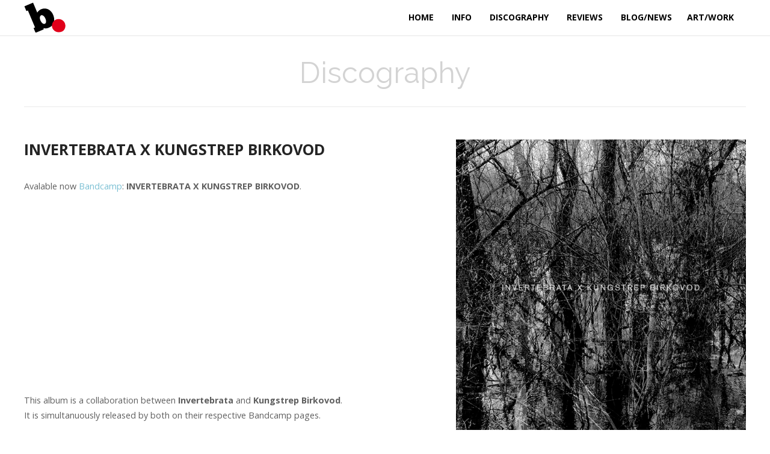

--- FILE ---
content_type: text/html; charset=UTF-8
request_url: https://www.brunk.be/project/invertebrata-x-kungstrep-birkovod/
body_size: 11953
content:
<!DOCTYPE html>
<html lang="en-GB">
<head>
	<meta charset="UTF-8">
	<meta name="viewport" content="width=device-width, initial-scale=1">
	<link rel="profile" href="http://gmpg.org/xfn/11">
	<link rel="pingback" href="">
	<title>INVERTEBRATA X KUNGSTREP BIRKOVOD &#8211; brunk &#8211; DIY lo-fi, outsider &amp; experimental music by Bert Vanden Berghe</title>
<meta name='robots' content='max-image-preview:large' />
<link rel='dns-prefetch' href='//cdn.linearicons.com' />
<link rel='dns-prefetch' href='//fonts.googleapis.com' />
<link rel="alternate" type="application/rss+xml" title="brunk - DIY lo-fi, outsider &amp; experimental music by Bert Vanden Berghe &raquo; Feed" href="https://www.brunk.be/feed/" />
<link rel="alternate" type="application/rss+xml" title="brunk - DIY lo-fi, outsider &amp; experimental music by Bert Vanden Berghe &raquo; Comments Feed" href="https://www.brunk.be/comments/feed/" />
<link rel="alternate" title="oEmbed (JSON)" type="application/json+oembed" href="https://www.brunk.be/wp-json/oembed/1.0/embed?url=https%3A%2F%2Fwww.brunk.be%2Fproject%2Finvertebrata-x-kungstrep-birkovod%2F" />
<link rel="alternate" title="oEmbed (XML)" type="text/xml+oembed" href="https://www.brunk.be/wp-json/oembed/1.0/embed?url=https%3A%2F%2Fwww.brunk.be%2Fproject%2Finvertebrata-x-kungstrep-birkovod%2F&#038;format=xml" />
<style id='wp-img-auto-sizes-contain-inline-css' type='text/css'>
img:is([sizes=auto i],[sizes^="auto," i]){contain-intrinsic-size:3000px 1500px}
/*# sourceURL=wp-img-auto-sizes-contain-inline-css */
</style>
<link rel='stylesheet' id='scap.flashblock-css' href='https://www.brunk.be/wp-content/plugins/compact-wp-audio-player/css/flashblock.css?ver=6.9' type='text/css' media='all' />
<link rel='stylesheet' id='scap.player-css' href='https://www.brunk.be/wp-content/plugins/compact-wp-audio-player/css/player.css?ver=6.9' type='text/css' media='all' />
<style id='wp-emoji-styles-inline-css' type='text/css'>

	img.wp-smiley, img.emoji {
		display: inline !important;
		border: none !important;
		box-shadow: none !important;
		height: 1em !important;
		width: 1em !important;
		margin: 0 0.07em !important;
		vertical-align: -0.1em !important;
		background: none !important;
		padding: 0 !important;
	}
/*# sourceURL=wp-emoji-styles-inline-css */
</style>
<style id='wp-block-library-inline-css' type='text/css'>
:root{--wp-block-synced-color:#7a00df;--wp-block-synced-color--rgb:122,0,223;--wp-bound-block-color:var(--wp-block-synced-color);--wp-editor-canvas-background:#ddd;--wp-admin-theme-color:#007cba;--wp-admin-theme-color--rgb:0,124,186;--wp-admin-theme-color-darker-10:#006ba1;--wp-admin-theme-color-darker-10--rgb:0,107,160.5;--wp-admin-theme-color-darker-20:#005a87;--wp-admin-theme-color-darker-20--rgb:0,90,135;--wp-admin-border-width-focus:2px}@media (min-resolution:192dpi){:root{--wp-admin-border-width-focus:1.5px}}.wp-element-button{cursor:pointer}:root .has-very-light-gray-background-color{background-color:#eee}:root .has-very-dark-gray-background-color{background-color:#313131}:root .has-very-light-gray-color{color:#eee}:root .has-very-dark-gray-color{color:#313131}:root .has-vivid-green-cyan-to-vivid-cyan-blue-gradient-background{background:linear-gradient(135deg,#00d084,#0693e3)}:root .has-purple-crush-gradient-background{background:linear-gradient(135deg,#34e2e4,#4721fb 50%,#ab1dfe)}:root .has-hazy-dawn-gradient-background{background:linear-gradient(135deg,#faaca8,#dad0ec)}:root .has-subdued-olive-gradient-background{background:linear-gradient(135deg,#fafae1,#67a671)}:root .has-atomic-cream-gradient-background{background:linear-gradient(135deg,#fdd79a,#004a59)}:root .has-nightshade-gradient-background{background:linear-gradient(135deg,#330968,#31cdcf)}:root .has-midnight-gradient-background{background:linear-gradient(135deg,#020381,#2874fc)}:root{--wp--preset--font-size--normal:16px;--wp--preset--font-size--huge:42px}.has-regular-font-size{font-size:1em}.has-larger-font-size{font-size:2.625em}.has-normal-font-size{font-size:var(--wp--preset--font-size--normal)}.has-huge-font-size{font-size:var(--wp--preset--font-size--huge)}.has-text-align-center{text-align:center}.has-text-align-left{text-align:left}.has-text-align-right{text-align:right}.has-fit-text{white-space:nowrap!important}#end-resizable-editor-section{display:none}.aligncenter{clear:both}.items-justified-left{justify-content:flex-start}.items-justified-center{justify-content:center}.items-justified-right{justify-content:flex-end}.items-justified-space-between{justify-content:space-between}.screen-reader-text{border:0;clip-path:inset(50%);height:1px;margin:-1px;overflow:hidden;padding:0;position:absolute;width:1px;word-wrap:normal!important}.screen-reader-text:focus{background-color:#ddd;clip-path:none;color:#444;display:block;font-size:1em;height:auto;left:5px;line-height:normal;padding:15px 23px 14px;text-decoration:none;top:5px;width:auto;z-index:100000}html :where(.has-border-color){border-style:solid}html :where([style*=border-top-color]){border-top-style:solid}html :where([style*=border-right-color]){border-right-style:solid}html :where([style*=border-bottom-color]){border-bottom-style:solid}html :where([style*=border-left-color]){border-left-style:solid}html :where([style*=border-width]){border-style:solid}html :where([style*=border-top-width]){border-top-style:solid}html :where([style*=border-right-width]){border-right-style:solid}html :where([style*=border-bottom-width]){border-bottom-style:solid}html :where([style*=border-left-width]){border-left-style:solid}html :where(img[class*=wp-image-]){height:auto;max-width:100%}:where(figure){margin:0 0 1em}html :where(.is-position-sticky){--wp-admin--admin-bar--position-offset:var(--wp-admin--admin-bar--height,0px)}@media screen and (max-width:600px){html :where(.is-position-sticky){--wp-admin--admin-bar--position-offset:0px}}

/*# sourceURL=wp-block-library-inline-css */
</style><style id='global-styles-inline-css' type='text/css'>
:root{--wp--preset--aspect-ratio--square: 1;--wp--preset--aspect-ratio--4-3: 4/3;--wp--preset--aspect-ratio--3-4: 3/4;--wp--preset--aspect-ratio--3-2: 3/2;--wp--preset--aspect-ratio--2-3: 2/3;--wp--preset--aspect-ratio--16-9: 16/9;--wp--preset--aspect-ratio--9-16: 9/16;--wp--preset--color--black: #000000;--wp--preset--color--cyan-bluish-gray: #abb8c3;--wp--preset--color--white: #ffffff;--wp--preset--color--pale-pink: #f78da7;--wp--preset--color--vivid-red: #cf2e2e;--wp--preset--color--luminous-vivid-orange: #ff6900;--wp--preset--color--luminous-vivid-amber: #fcb900;--wp--preset--color--light-green-cyan: #7bdcb5;--wp--preset--color--vivid-green-cyan: #00d084;--wp--preset--color--pale-cyan-blue: #8ed1fc;--wp--preset--color--vivid-cyan-blue: #0693e3;--wp--preset--color--vivid-purple: #9b51e0;--wp--preset--gradient--vivid-cyan-blue-to-vivid-purple: linear-gradient(135deg,rgb(6,147,227) 0%,rgb(155,81,224) 100%);--wp--preset--gradient--light-green-cyan-to-vivid-green-cyan: linear-gradient(135deg,rgb(122,220,180) 0%,rgb(0,208,130) 100%);--wp--preset--gradient--luminous-vivid-amber-to-luminous-vivid-orange: linear-gradient(135deg,rgb(252,185,0) 0%,rgb(255,105,0) 100%);--wp--preset--gradient--luminous-vivid-orange-to-vivid-red: linear-gradient(135deg,rgb(255,105,0) 0%,rgb(207,46,46) 100%);--wp--preset--gradient--very-light-gray-to-cyan-bluish-gray: linear-gradient(135deg,rgb(238,238,238) 0%,rgb(169,184,195) 100%);--wp--preset--gradient--cool-to-warm-spectrum: linear-gradient(135deg,rgb(74,234,220) 0%,rgb(151,120,209) 20%,rgb(207,42,186) 40%,rgb(238,44,130) 60%,rgb(251,105,98) 80%,rgb(254,248,76) 100%);--wp--preset--gradient--blush-light-purple: linear-gradient(135deg,rgb(255,206,236) 0%,rgb(152,150,240) 100%);--wp--preset--gradient--blush-bordeaux: linear-gradient(135deg,rgb(254,205,165) 0%,rgb(254,45,45) 50%,rgb(107,0,62) 100%);--wp--preset--gradient--luminous-dusk: linear-gradient(135deg,rgb(255,203,112) 0%,rgb(199,81,192) 50%,rgb(65,88,208) 100%);--wp--preset--gradient--pale-ocean: linear-gradient(135deg,rgb(255,245,203) 0%,rgb(182,227,212) 50%,rgb(51,167,181) 100%);--wp--preset--gradient--electric-grass: linear-gradient(135deg,rgb(202,248,128) 0%,rgb(113,206,126) 100%);--wp--preset--gradient--midnight: linear-gradient(135deg,rgb(2,3,129) 0%,rgb(40,116,252) 100%);--wp--preset--font-size--small: 13px;--wp--preset--font-size--medium: 20px;--wp--preset--font-size--large: 36px;--wp--preset--font-size--x-large: 42px;--wp--preset--spacing--20: 0.44rem;--wp--preset--spacing--30: 0.67rem;--wp--preset--spacing--40: 1rem;--wp--preset--spacing--50: 1.5rem;--wp--preset--spacing--60: 2.25rem;--wp--preset--spacing--70: 3.38rem;--wp--preset--spacing--80: 5.06rem;--wp--preset--shadow--natural: 6px 6px 9px rgba(0, 0, 0, 0.2);--wp--preset--shadow--deep: 12px 12px 50px rgba(0, 0, 0, 0.4);--wp--preset--shadow--sharp: 6px 6px 0px rgba(0, 0, 0, 0.2);--wp--preset--shadow--outlined: 6px 6px 0px -3px rgb(255, 255, 255), 6px 6px rgb(0, 0, 0);--wp--preset--shadow--crisp: 6px 6px 0px rgb(0, 0, 0);}:where(.is-layout-flex){gap: 0.5em;}:where(.is-layout-grid){gap: 0.5em;}body .is-layout-flex{display: flex;}.is-layout-flex{flex-wrap: wrap;align-items: center;}.is-layout-flex > :is(*, div){margin: 0;}body .is-layout-grid{display: grid;}.is-layout-grid > :is(*, div){margin: 0;}:where(.wp-block-columns.is-layout-flex){gap: 2em;}:where(.wp-block-columns.is-layout-grid){gap: 2em;}:where(.wp-block-post-template.is-layout-flex){gap: 1.25em;}:where(.wp-block-post-template.is-layout-grid){gap: 1.25em;}.has-black-color{color: var(--wp--preset--color--black) !important;}.has-cyan-bluish-gray-color{color: var(--wp--preset--color--cyan-bluish-gray) !important;}.has-white-color{color: var(--wp--preset--color--white) !important;}.has-pale-pink-color{color: var(--wp--preset--color--pale-pink) !important;}.has-vivid-red-color{color: var(--wp--preset--color--vivid-red) !important;}.has-luminous-vivid-orange-color{color: var(--wp--preset--color--luminous-vivid-orange) !important;}.has-luminous-vivid-amber-color{color: var(--wp--preset--color--luminous-vivid-amber) !important;}.has-light-green-cyan-color{color: var(--wp--preset--color--light-green-cyan) !important;}.has-vivid-green-cyan-color{color: var(--wp--preset--color--vivid-green-cyan) !important;}.has-pale-cyan-blue-color{color: var(--wp--preset--color--pale-cyan-blue) !important;}.has-vivid-cyan-blue-color{color: var(--wp--preset--color--vivid-cyan-blue) !important;}.has-vivid-purple-color{color: var(--wp--preset--color--vivid-purple) !important;}.has-black-background-color{background-color: var(--wp--preset--color--black) !important;}.has-cyan-bluish-gray-background-color{background-color: var(--wp--preset--color--cyan-bluish-gray) !important;}.has-white-background-color{background-color: var(--wp--preset--color--white) !important;}.has-pale-pink-background-color{background-color: var(--wp--preset--color--pale-pink) !important;}.has-vivid-red-background-color{background-color: var(--wp--preset--color--vivid-red) !important;}.has-luminous-vivid-orange-background-color{background-color: var(--wp--preset--color--luminous-vivid-orange) !important;}.has-luminous-vivid-amber-background-color{background-color: var(--wp--preset--color--luminous-vivid-amber) !important;}.has-light-green-cyan-background-color{background-color: var(--wp--preset--color--light-green-cyan) !important;}.has-vivid-green-cyan-background-color{background-color: var(--wp--preset--color--vivid-green-cyan) !important;}.has-pale-cyan-blue-background-color{background-color: var(--wp--preset--color--pale-cyan-blue) !important;}.has-vivid-cyan-blue-background-color{background-color: var(--wp--preset--color--vivid-cyan-blue) !important;}.has-vivid-purple-background-color{background-color: var(--wp--preset--color--vivid-purple) !important;}.has-black-border-color{border-color: var(--wp--preset--color--black) !important;}.has-cyan-bluish-gray-border-color{border-color: var(--wp--preset--color--cyan-bluish-gray) !important;}.has-white-border-color{border-color: var(--wp--preset--color--white) !important;}.has-pale-pink-border-color{border-color: var(--wp--preset--color--pale-pink) !important;}.has-vivid-red-border-color{border-color: var(--wp--preset--color--vivid-red) !important;}.has-luminous-vivid-orange-border-color{border-color: var(--wp--preset--color--luminous-vivid-orange) !important;}.has-luminous-vivid-amber-border-color{border-color: var(--wp--preset--color--luminous-vivid-amber) !important;}.has-light-green-cyan-border-color{border-color: var(--wp--preset--color--light-green-cyan) !important;}.has-vivid-green-cyan-border-color{border-color: var(--wp--preset--color--vivid-green-cyan) !important;}.has-pale-cyan-blue-border-color{border-color: var(--wp--preset--color--pale-cyan-blue) !important;}.has-vivid-cyan-blue-border-color{border-color: var(--wp--preset--color--vivid-cyan-blue) !important;}.has-vivid-purple-border-color{border-color: var(--wp--preset--color--vivid-purple) !important;}.has-vivid-cyan-blue-to-vivid-purple-gradient-background{background: var(--wp--preset--gradient--vivid-cyan-blue-to-vivid-purple) !important;}.has-light-green-cyan-to-vivid-green-cyan-gradient-background{background: var(--wp--preset--gradient--light-green-cyan-to-vivid-green-cyan) !important;}.has-luminous-vivid-amber-to-luminous-vivid-orange-gradient-background{background: var(--wp--preset--gradient--luminous-vivid-amber-to-luminous-vivid-orange) !important;}.has-luminous-vivid-orange-to-vivid-red-gradient-background{background: var(--wp--preset--gradient--luminous-vivid-orange-to-vivid-red) !important;}.has-very-light-gray-to-cyan-bluish-gray-gradient-background{background: var(--wp--preset--gradient--very-light-gray-to-cyan-bluish-gray) !important;}.has-cool-to-warm-spectrum-gradient-background{background: var(--wp--preset--gradient--cool-to-warm-spectrum) !important;}.has-blush-light-purple-gradient-background{background: var(--wp--preset--gradient--blush-light-purple) !important;}.has-blush-bordeaux-gradient-background{background: var(--wp--preset--gradient--blush-bordeaux) !important;}.has-luminous-dusk-gradient-background{background: var(--wp--preset--gradient--luminous-dusk) !important;}.has-pale-ocean-gradient-background{background: var(--wp--preset--gradient--pale-ocean) !important;}.has-electric-grass-gradient-background{background: var(--wp--preset--gradient--electric-grass) !important;}.has-midnight-gradient-background{background: var(--wp--preset--gradient--midnight) !important;}.has-small-font-size{font-size: var(--wp--preset--font-size--small) !important;}.has-medium-font-size{font-size: var(--wp--preset--font-size--medium) !important;}.has-large-font-size{font-size: var(--wp--preset--font-size--large) !important;}.has-x-large-font-size{font-size: var(--wp--preset--font-size--x-large) !important;}
/*# sourceURL=global-styles-inline-css */
</style>

<style id='classic-theme-styles-inline-css' type='text/css'>
/*! This file is auto-generated */
.wp-block-button__link{color:#fff;background-color:#32373c;border-radius:9999px;box-shadow:none;text-decoration:none;padding:calc(.667em + 2px) calc(1.333em + 2px);font-size:1.125em}.wp-block-file__button{background:#32373c;color:#fff;text-decoration:none}
/*# sourceURL=/wp-includes/css/classic-themes.min.css */
</style>
<link rel='stylesheet' id='weston-style-css' href='https://www.brunk.be/wp-content/themes/themetrust-weston/style.css?ver=6.9' type='text/css' media='all' />
<link rel='stylesheet' id='weston-js-css-css' href='https://www.brunk.be/wp-content/themes/themetrust-weston/css/js.css?ver=1.3.3' type='text/css' media='all' />
<link rel='stylesheet' id='weston-prettyphoto-css' href='https://www.brunk.be/wp-content/themes/themetrust-weston/css/prettyPhoto.css?ver=3.1.6' type='text/css' media='all' />
<link rel='stylesheet' id='superfish-css' href='https://www.brunk.be/wp-content/themes/themetrust-weston/css/superfish.css?ver=1.7.5' type='text/css' media='all' />
<link rel='stylesheet' id='weston-woocommerce-css' href='https://www.brunk.be/wp-content/themes/themetrust-weston/css/woocommerce.css?ver=2' type='text/css' media='all' />
<link rel='stylesheet' id='weston-loader-main-css' href='https://www.brunk.be/wp-content/themes/themetrust-weston/css/loaders/spinkit.css?ver=1.0' type='text/css' media='all' />
<link rel='stylesheet' id='weston-loader-animation-css' href='https://www.brunk.be/wp-content/themes/themetrust-weston/css/loaders/wandering-cubes.css?ver=1.0' type='text/css' media='all' />
<link rel='stylesheet' id='weston-font-awesome-5-css' href='https://www.brunk.be/wp-content/themes/themetrust-weston/css/font-awesome/all.min.css?ver=5.8.1' type='text/css' media='all' />
<link rel='stylesheet' id='weston-font-awesome-css' href='https://www.brunk.be/wp-content/themes/themetrust-weston/css/font-awesome.min.css?ver=4.7.0' type='text/css' media='all' />
<link rel='stylesheet' id='weston-linearicons-css' href='https://cdn.linearicons.com/free/1.0.0/icon-font.min.css?ver=4.0.3' type='text/css' media='all' />
<link rel='stylesheet' id='weston-fonts-css' href='//fonts.googleapis.com/css?family=Raleway%3A300%2C400%2C700%2C300italic%2C400italic%2C700italic%7COpen+Sans%3A300%2C400%2C700%2C300italic%2C400italic%2C700italic&#038;subset=latin%2Clatin-ext' type='text/css' media='all' />
<link rel='stylesheet' id='js_composer_front-css' href='https://www.brunk.be/wp-content/plugins/js_composer/assets/css/js_composer.min.css?ver=8.7.2' type='text/css' media='all' />
<script type="text/javascript" src="https://www.brunk.be/wp-content/plugins/compact-wp-audio-player/js/soundmanager2-nodebug-jsmin.js?ver=6.9" id="scap.soundmanager2-js"></script>
<script type="text/javascript" src="https://www.brunk.be/wp-includes/js/jquery/jquery.min.js?ver=3.7.1" id="jquery-core-js"></script>
<script type="text/javascript" src="https://www.brunk.be/wp-includes/js/jquery/jquery-migrate.min.js?ver=3.4.1" id="jquery-migrate-js"></script>
<script></script><link rel="https://api.w.org/" href="https://www.brunk.be/wp-json/" /><link rel="EditURI" type="application/rsd+xml" title="RSD" href="https://www.brunk.be/xmlrpc.php?rsd" />
<meta name="generator" content="WordPress 6.9" />
<link rel="canonical" href="https://www.brunk.be/project/invertebrata-x-kungstrep-birkovod/" />
<link rel='shortlink' href='https://www.brunk.be/?p=3748' />
<meta name="cdp-version" content="1.5.0" />					<link rel="shortcut icon" href="https://www.brunk.be/wp-content/uploads/2019/12/favicon.ico" />
				<meta name="generator" content="weston  1.0" />

		<!--[if IE 8]>
		<link rel="stylesheet" href="https://www.brunk.be/wp-content/themes/themetrust-weston/css/ie8.css" type="text/css" media="screen" />
		<![endif]-->
		<!--[if IE]><script src="http://html5shiv.googlecode.com/svn/trunk/html5.js"></script><![endif]-->

		
		<style>

			
			
							#primary header.main { background-color: #f9f9f9; }
			
			
			
			
			
			
			
			
			
			
			
			
			
			
			
			
			
			
			
			
			
			
			
			
			
			
			
			
			
			
			
			
			
			
			
			
			

		
							.logo .site-title img { max-width: 140px; }
			
							#site-header.light .logo .site-title img { max-width: 140px; }
			
							.logo .site-title.sticky img { max-width: 110px; }
			
			
							@media only screen and (max-width: 780px){
					#site-header .logo .site-title img { max-width: 100px !important; }
				}
			
		
			
							header.entry-header.main * { color: #191919 !important; }
			
			
		
							.inline-header #site-header .nav-holder { height: 60px; }
				.inline-header #site-header .logo { height: 60px; }
				.inline-header #site-header .nav-holder,
				.inline-header #site-header .main-nav ul > li,
				.inline-header #site-header .main-nav ul > li > a,
				#site-header .main-nav #menu-main-menu > li > span,
				#site-header .secondary-nav a,
				#site-header .secondary-nav span  { line-height: 60px; height: 60px;}
			
							#site-header.sticky .inside .nav-holder { height: 60px !important; }
				#site-header.sticky .logo { height: 60px !important; }
				#site-header.sticky .nav-holder,
				#site-header.sticky .main-nav ul > li,
				#site-header.sticky .main-nav ul > li > a,
				#site-header.sticky .main-nav ul > li > span,
				#site-header.sticky .secondary-nav a,
				#site-header.sticky .secondary-nav span  { line-height: 60px; height: 60px;}
			
			
				
		@media only screen and (max-width: 768px){
			.logo { display: none; }
			.logo.mobile { display: table; }
			.top-header.stacked-header #main-container #site-header .logo {
				height: 60px;
			}
			.top-header.stacked-header #main-container #site-header .logo.mobile {
				height: 60;
			}
			.top-header #main-container #site-header .logo.mobile {
				height: 60px;
			}
			body.top-header.stacked-header #main-container #site-header .nav-holder .secondary-nav span,
			body.top-header.stacked-header #main-container #site-header .nav-holder .secondary-nav a,
			body.top-header #main-container #site-header .nav-holder .secondary-nav span,
			body.top-header #main-container #site-header .nav-holder .secondary-nav a {
				height: 60px; line-height: 60px;
			}
			
			.top-header.stacked-header #main-container .nav-holder{
				height: 60px;
			}
			.top-header #main-container .nav-holder{
				height: 60px;
			}
		}

		.project.small .entry-title {
    text-transform: none !important;
}
.project.small .skills {
    text-transform: lowercase !important;
}

.project.small .entry-title {
    text-transform: none;
}
.project.small .skills {
    text-transform: lowercase;
}


body {
    color: #5f5f5f;
}
		</style>

					<!-- ThemeTrust Google Font Picker -->
					<link href='//fonts.googleapis.com/css?family=Raleway' rel='stylesheet' type='text/css'>										
					<style type="text/css">.site-main h1 { 
												font-family: 'Raleway'; 
											}</style>

									
					<style type="text/css">.site-main h2 { 
											}</style>

									
					<style type="text/css">blockquote { 
						 font-style: italic; font-size: 12px;					}</style>

									<!-- ThemeTrust Google Font Picker -->
															
					<style type="text/css">#primary header.main h1.entry-title { 
												font-family: 'Raleway'; 
						 font-weight: 300;					}</style>

									
					<style type="text/css">.main-nav ul li a, .main-nav ul li span { 
											}</style>

				<meta name="generator" content="Powered by WPBakery Page Builder - drag and drop page builder for WordPress."/>
<style type="text/css" data-type="vc_shortcodes-default-css">.vc_do_custom_heading{margin-bottom:0.625rem;margin-top:0;}.vc_do_custom_heading{margin-bottom:0.625rem;margin-top:0;}.vc_do_btn{margin-bottom:22px;}.vc_do_btn{margin-bottom:22px;}.vc_do_btn{margin-bottom:22px;}</style><style type="text/css" data-type="vc_shortcodes-custom-css">.vc_custom_1576775673035{padding-top: 30px !important;padding-bottom: 20px !important;}.vc_custom_1577027064250{padding-bottom: 40px !important;}.vc_custom_1576769626672{padding-bottom: 0px !important;}.vc_custom_1620991661003{padding-bottom: 20px !important;}.vc_custom_1620991576809{margin-bottom: 0px !important;border-bottom-width: 0px !important;padding-bottom: 0px !important;}.vc_custom_1577368489871{margin-top: 10px !important;}.vc_custom_1578935756819{padding-top: 0px !important;}.vc_custom_1578935808979{padding-top: 0px !important;}</style><noscript><style> .wpb_animate_when_almost_visible { opacity: 1; }</style></noscript><link rel='stylesheet' id='vc_google_fonts_raleway100200300regular500600700800900-css' href='//fonts.googleapis.com/css?family=Raleway%3A100%2C200%2C300%2Cregular%2C500%2C600%2C700%2C800%2C900&#038;subset=latin&#038;ver=6.9' type='text/css' media='all' />
<link rel='stylesheet' id='vc_font_awesome_5_shims-css' href='https://www.brunk.be/wp-content/plugins/js_composer/assets/lib/vendor/dist/@fortawesome/fontawesome-free/css/v4-shims.min.css?ver=8.7.2' type='text/css' media='all' />
<link rel='stylesheet' id='vc_font_awesome_6-css' href='https://www.brunk.be/wp-content/plugins/js_composer/assets/lib/vendor/dist/@fortawesome/fontawesome-free/css/all.min.css?ver=8.7.2' type='text/css' media='all' />
</head>

<body class="wp-singular project-template-default single single-project postid-3748 wp-theme-themetrust-weston chrome osx using-vc  full-width inline-header top-header sticky-header has-sticky-header wpb-js-composer js-comp-ver-8.7.2 vc_responsive" data-mobile-breakpoint="768">

		<div id="scroll-to-top"><span></span></div>

<div id="site-wrap">
<div id="main-container">
	
						<header id="site-header" class="dark">
								<div class="inside logo-and-nav clearfix">
																				
					<div id="logo" class="logo has-sticky-logo">
											<h2 class="site-title"><a href="https://www.brunk.be"><img src="https://www.brunk.be/wp-content/uploads/2025/12/BertVandenBerghe_brunk.png" alt="brunk &#8211; DIY lo-fi, outsider &amp; experimental music by Bert Vanden Berghe" /></a></h2>
					
											<h2 class="site-title sticky"><a href="https://www.brunk.be"><img src="https://www.brunk.be/wp-content/uploads/2019/12/brunk-logo-light.png" alt="brunk &#8211; DIY lo-fi, outsider &amp; experimental music by Bert Vanden Berghe" /></a></h2>
										</div>
					
					<div id="logo-mobile" class="logo mobile">
											<h2 class="site-title"><a href="https://www.brunk.be"><img src="https://www.brunk.be/wp-content/uploads/2025/12/BertVandenBerghe_brunk.png" alt="brunk &#8211; DIY lo-fi, outsider &amp; experimental music by Bert Vanden Berghe" /></a></h2>
										</div>

					
					<div class="nav-holder">

						<div class="main-nav clearfix">
						<ul id="menu-main-menu" class="main-menu sf-menu"><li id="menu-item-378" class="menu-item menu-item-type-custom menu-item-object-custom menu-item-home menu-item-378 depth-0"><a href="https://www.brunk.be/" class="link link-depth-0"><span>Home</span></a></li>
<li id="menu-item-3036" class="menu-item menu-item-type-post_type menu-item-object-page menu-item-3036 depth-0"><a href="https://www.brunk.be/info/" class="link link-depth-0"><span>Info</span></a></li>
<li id="menu-item-2227" class="menu-item menu-item-type-post_type menu-item-object-page menu-item-has-children menu-item-2227 depth-0"><a href="https://www.brunk.be/discography/" class="link link-depth-0"><span>Discography</span></a>
<ul class="sub-menu">
	<li id="menu-item-3714" class="menu-item menu-item-type-post_type menu-item-object-page menu-item-3714 depth-1"><a href="https://www.brunk.be/discography/" class="link link-depth-1"><span>All</span></a></li>
	<li id="menu-item-4065" class="menu-item menu-item-type-post_type menu-item-object-page menu-item-4065 depth-1"><a href="https://www.brunk.be/discography/aicka-marack/" class="link link-depth-1"><span>Aicka Marack</span></a></li>
	<li id="menu-item-3058" class="menu-item menu-item-type-post_type menu-item-object-page menu-item-3058 depth-1"><a href="https://www.brunk.be/discography/brunk/" class="link link-depth-1"><span>brunk</span></a></li>
	<li id="menu-item-3985" class="menu-item menu-item-type-post_type menu-item-object-page menu-item-3985 depth-1"><a href="https://www.brunk.be/discography/dropout-donzo/" class="link link-depth-1"><span>drOpOut dOnzO</span></a></li>
	<li id="menu-item-3389" class="menu-item menu-item-type-post_type menu-item-object-page menu-item-3389 depth-1"><a href="https://www.brunk.be/discography/fi_ber/" class="link link-depth-1"><span>fi_ber</span></a></li>
	<li id="menu-item-4038" class="menu-item menu-item-type-post_type menu-item-object-page menu-item-4038 depth-1"><a href="https://www.brunk.be/discography/gerben-bevendhart/" class="link link-depth-1"><span>Gerben Bevendhart</span></a></li>
	<li id="menu-item-3059" class="menu-item menu-item-type-post_type menu-item-object-page menu-item-3059 depth-1"><a href="https://www.brunk.be/discography/invertebrata/" class="link link-depth-1"><span>Invertebrata</span></a></li>
	<li id="menu-item-3056" class="menu-item menu-item-type-post_type menu-item-object-page menu-item-3056 depth-1"><a href="https://www.brunk.be/discography/karen-eliot/" class="link link-depth-1"><span>Karen Eliot</span></a></li>
	<li id="menu-item-3501" class="menu-item menu-item-type-post_type menu-item-object-page menu-item-3501 depth-1"><a href="https://www.brunk.be/discography/kungstrep-birkovod/" class="link link-depth-1"><span>Kungstrep Birkovod</span></a></li>
	<li id="menu-item-3073" class="menu-item menu-item-type-post_type menu-item-object-page menu-item-3073 depth-1"><a href="https://www.brunk.be/discography/miscellaneous/" class="link link-depth-1"><span>miscellaneous</span></a></li>
	<li id="menu-item-3035" class="menu-item menu-item-type-post_type menu-item-object-page menu-item-3035 depth-1"><a href="https://www.brunk.be/discography/passive-cable-theory/" class="link link-depth-1"><span>Passive Cable Theory</span></a></li>
	<li id="menu-item-3057" class="menu-item menu-item-type-post_type menu-item-object-page menu-item-3057 depth-1"><a href="https://www.brunk.be/discography/the-returns/" class="link link-depth-1"><span>The Returns</span></a></li>
	<li id="menu-item-3863" class="menu-item menu-item-type-post_type menu-item-object-page menu-item-3863 depth-1"><a href="https://www.brunk.be/discography/zoem-zoem/" class="link link-depth-1"><span>Zoem Zoem</span></a></li>
</ul>
</li>
<li id="menu-item-3098" class="menu-item menu-item-type-post_type menu-item-object-page menu-item-3098 depth-0"><a href="https://www.brunk.be/reviews/" class="link link-depth-0"><span>Reviews</span></a></li>
<li id="menu-item-2226" class="menu-item menu-item-type-post_type menu-item-object-page menu-item-has-children menu-item-2226 depth-0"><a href="https://www.brunk.be/blog-news/" class="link link-depth-0"><span>Blog/News</span></a>
<ul class="sub-menu">
	<li id="menu-item-3091" class="menu-item menu-item-type-post_type menu-item-object-page menu-item-3091 depth-1"><a href="https://www.brunk.be/live/" class="link link-depth-1"><span>Live</span></a></li>
</ul>
</li>
<li id="menu-item-4813" class="menu-item menu-item-type-post_type menu-item-object-page menu-item-has-children menu-item-4813 depth-0 no-link"><span>Art/work</span>
<ul class="sub-menu">
	<li id="menu-item-4885" class="menu-item menu-item-type-post_type menu-item-object-page menu-item-4885 depth-1"><a href="https://www.brunk.be/mail-art/" class="link link-depth-1"><span>Mail art</span></a></li>
	<li id="menu-item-4886" class="menu-item menu-item-type-post_type menu-item-object-page menu-item-4886 depth-1"><a href="https://www.brunk.be/bert-vanden-berghe-graphic-design/" class="link link-depth-1"><span>Graphic Design</span></a></li>
</ul>
</li>
</ul>						</div>

						<div class="secondary-nav clearfix">

							
																				</div>
						
						<div class="hamburger hamburger--spin right" >
						  <span class="hamburger-box">
						    <span class="hamburger-inner"></span>
						  </span>
						</div>
					</div>

				</div>

			</header><!-- #site-header -->
						<!-- Slide Panel -->
			<div id="slide-panel-holder" class="" >
			<div id="slide-panel">
				<div class="hidden-scroll">
					<div class="inner has-mobile-menu">
						
						<nav id="slide-mobile-menu" class="menu-main-menu-container"><ul id="menu-main-menu-1" class="collapse sidebar"><li class="menu-item menu-item-type-custom menu-item-object-custom menu-item-home menu-item-378"><a href="https://www.brunk.be/">Home</a></li>
<li class="menu-item menu-item-type-post_type menu-item-object-page menu-item-3036"><a href="https://www.brunk.be/info/">Info</a></li>
<li class="menu-item menu-item-type-post_type menu-item-object-page menu-item-has-children menu-item-2227"><a href="https://www.brunk.be/discography/">Discography</a>
<ul class="sub-menu">
	<li class="menu-item menu-item-type-post_type menu-item-object-page menu-item-3714"><a href="https://www.brunk.be/discography/">All</a></li>
	<li class="menu-item menu-item-type-post_type menu-item-object-page menu-item-4065"><a href="https://www.brunk.be/discography/aicka-marack/">Aicka Marack</a></li>
	<li class="menu-item menu-item-type-post_type menu-item-object-page menu-item-3058"><a href="https://www.brunk.be/discography/brunk/">brunk</a></li>
	<li class="menu-item menu-item-type-post_type menu-item-object-page menu-item-3985"><a href="https://www.brunk.be/discography/dropout-donzo/">drOpOut dOnzO</a></li>
	<li class="menu-item menu-item-type-post_type menu-item-object-page menu-item-3389"><a href="https://www.brunk.be/discography/fi_ber/">fi_ber</a></li>
	<li class="menu-item menu-item-type-post_type menu-item-object-page menu-item-4038"><a href="https://www.brunk.be/discography/gerben-bevendhart/">Gerben Bevendhart</a></li>
	<li class="menu-item menu-item-type-post_type menu-item-object-page menu-item-3059"><a href="https://www.brunk.be/discography/invertebrata/">Invertebrata</a></li>
	<li class="menu-item menu-item-type-post_type menu-item-object-page menu-item-3056"><a href="https://www.brunk.be/discography/karen-eliot/">Karen Eliot</a></li>
	<li class="menu-item menu-item-type-post_type menu-item-object-page menu-item-3501"><a href="https://www.brunk.be/discography/kungstrep-birkovod/">Kungstrep Birkovod</a></li>
	<li class="menu-item menu-item-type-post_type menu-item-object-page menu-item-3073"><a href="https://www.brunk.be/discography/miscellaneous/">miscellaneous</a></li>
	<li class="menu-item menu-item-type-post_type menu-item-object-page menu-item-3035"><a href="https://www.brunk.be/discography/passive-cable-theory/">Passive Cable Theory</a></li>
	<li class="menu-item menu-item-type-post_type menu-item-object-page menu-item-3057"><a href="https://www.brunk.be/discography/the-returns/">The Returns</a></li>
	<li class="menu-item menu-item-type-post_type menu-item-object-page menu-item-3863"><a href="https://www.brunk.be/discography/zoem-zoem/">Zoem Zoem</a></li>
</ul>
</li>
<li class="menu-item menu-item-type-post_type menu-item-object-page menu-item-3098"><a href="https://www.brunk.be/reviews/">Reviews</a></li>
<li class="menu-item menu-item-type-post_type menu-item-object-page menu-item-has-children menu-item-2226"><a href="https://www.brunk.be/blog-news/">Blog/News</a>
<ul class="sub-menu">
	<li class="menu-item menu-item-type-post_type menu-item-object-page menu-item-3091"><a href="https://www.brunk.be/live/">Live</a></li>
</ul>
</li>
<li class="menu-item menu-item-type-post_type menu-item-object-page menu-item-has-children menu-item-4813"><a href="https://www.brunk.be/bert-vanden-berghe-graphic-design/">Art/work</a>
<ul class="sub-menu">
	<li class="menu-item menu-item-type-post_type menu-item-object-page menu-item-4885"><a href="https://www.brunk.be/mail-art/">Mail art</a></li>
	<li class="menu-item menu-item-type-post_type menu-item-object-page menu-item-4886"><a href="https://www.brunk.be/bert-vanden-berghe-graphic-design/">Graphic Design</a></li>
</ul>
</li>
</ul></nav>
																	</div><!-- .inner -->
				</div>
				<span id="menu-toggle-close" class="menu-toggle right close slide" data-target="slide-panel"><span></span></span>
			</div><!-- /slide-panel-->
			</div>
						
			
	<div id="middle">
	<div id="primary" class="content-area">
		
				
		<main id="main" class="site-main" role="main">

					<div class="body-wrap clear">
			<article id="post-3748" class="post-3748 project type-project status-publish has-post-thumbnail hentry skill-invertebrata skill-kungstrep-birkovod">

					<div class="entry-content">
						<div class="wpb-content-wrapper"><div class="vc_row wpb_row vc_row-fluid vc_custom_1576775673035"><div class="wpb_column vc_column_container vc_col-sm-12"><div class="vc_column-inner"><div class="wpb_wrapper"><h1 style="color: #d3d3d3;text-align: center;font-family:Raleway;font-weight:400;font-style:normal" class="vc_custom_heading" ><a href="https://www.brunk.be/discography/" title="discography">Discography</a></h1><div class="vc_separator wpb_content_element vc_separator_align_center vc_sep_width_100 vc_sep_pos_align_center vc_separator_no_text vc_sep_color_grey vc_custom_1576769626672 wpb_content_element  vc_custom_1576769626672 wpb_content_element" ><span class="vc_sep_holder vc_sep_holder_l"><span class="vc_sep_line"></span></span><span class="vc_sep_holder vc_sep_holder_r"><span class="vc_sep_line"></span></span>
</div></div></div></div></div><div class="vc_row wpb_row vc_row-fluid vc_custom_1577027064250"><div class="wpb_column vc_column_container vc_col-sm-6"><div class="vc_column-inner"><div class="wpb_wrapper"><h4 style="text-align: left" class="vc_custom_heading vc_custom_1620991661003" >INVERTEBRATA X KUNGSTREP BIRKOVOD</h4>
	<div class="wpb_text_column wpb_content_element" >
		<div class="wpb_wrapper">
			<p>Avalable now <a href="https://invertebrata.bandcamp.com/album/invertebrata-x-kungstrep-birkovod">Bandcamp</a>: <strong>INVERTEBRATA X KUNGSTREP BIRKOVOD</strong>.</p>
<p><iframe style="border: 0; width: 100%; height: 274px;" src="https://bandcamp.com/EmbeddedPlayer/album=2471951787/size=large/bgcol=ffffff/linkcol=0687f5/artwork=none/transparent=true/" seamless=""><a href="https://invertebrata.bandcamp.com/album/invertebrata-x-kungstrep-birkovod">INVERTEBRATA X KUNGSTREP BIRKOVOD by INVERTEBRATA &amp; KUNGSTREP BIRKOVOD</a></iframe></p>
<p>This album is a collaboration between <strong>Invertebrata</strong> and <strong>Kungstrep Birkovod</strong>.<br />
It is simultanuously released by both on their respective Bandcamp pages.</p>
<p>This album was conceived as one long track consisting of many short parts, sometimes flowing into each other, sometimes clashing with contrasting textures and motifs.</p>
<p>The version available on the Invertebrata Bandcamp page split into 4 parts for convenience:<br />
<a href="https://invertebrata.bandcamp.com/album/invertebrata-x-kungstrep-birkovod" target="_blank" rel="noopener">https://invertebrata.bandcamp.com/album/invertebrata-x-kungstrep-birkovod</a></p>
<p>The version available on the Kungstrep Birkovod Bandcamp page is one long track:<br />
<a href="https://kungstrepbirkovod.bandcamp.com/album/invertebrata-x-kungstrep-birkovod" target="_blank" rel="noopener">https://kungstrepbirkovod.bandcamp.com/album/invertebrata-x-kungstrep-birkovod</a></p>
<p>File under:<br />
Post-avant-garde, post-experimental, dadaism, noise, atonal, non-music, free improvisation</p>
<div id="ConnectiveDocSignExtentionInstalled" data-extension-version="1.0.4"></div>

		</div>
	</div>
</div></div></div><div class="wpb_column vc_column_container vc_col-sm-1"><div class="vc_column-inner"><div class="wpb_wrapper"></div></div></div><div class="wpb_column vc_column_container vc_col-sm-5"><div class="vc_column-inner"><div class="wpb_wrapper">
	<div class="wpb_single_image wpb_content_element vc_align_left">
		
		<figure class="wpb_wrapper vc_figure">
			<a data-rel="prettyPhoto[single]" href="https://www.brunk.be/wp-content/uploads/2021/02/INVERTEBRATAxKUNGSTREP_BIRKOVOD_600px.jpg" target="_self" class="vc_single_image-wrapper   vc_box_border_grey prettyphoto"><img fetchpriority="high" decoding="async" width="600" height="600" src="https://www.brunk.be/wp-content/uploads/2021/02/INVERTEBRATAxKUNGSTREP_BIRKOVOD_600px.jpg" class="vc_single_image-img attachment-large" alt="INVERTEBRATA X KUNGSTREP BIRKOVOD" title="INVERTEBRATAxKUNGSTREP_BIRKOVOD_600px" srcset="https://www.brunk.be/wp-content/uploads/2021/02/INVERTEBRATAxKUNGSTREP_BIRKOVOD_600px.jpg 600w, https://www.brunk.be/wp-content/uploads/2021/02/INVERTEBRATAxKUNGSTREP_BIRKOVOD_600px-300x300.jpg 300w, https://www.brunk.be/wp-content/uploads/2021/02/INVERTEBRATAxKUNGSTREP_BIRKOVOD_600px-150x150.jpg 150w" sizes="(max-width: 600px) 100vw, 600px" /></a>
		</figure>
	</div>
<div class="vc_separator wpb_content_element vc_separator_align_center vc_sep_width_100 vc_sep_pos_align_center vc_separator_no_text vc_sep_color_grey wpb_content_element  wpb_content_element" ><span class="vc_sep_holder vc_sep_holder_l"><span class="vc_sep_line"></span></span><span class="vc_sep_holder vc_sep_holder_r"><span class="vc_sep_line"></span></span>
</div>
	<div class="wpb_text_column wpb_content_element vc_custom_1620991576809" >
		<div class="wpb_wrapper">
			<p>CD-R +Digital (2021)</p>
<div id="ConnectiveDocSignExtentionInstalled" data-extension-version="1.0.4"></div>

		</div>
	</div>
<div class="vc_separator wpb_content_element vc_separator_align_center vc_sep_width_100 vc_sep_pos_align_center vc_separator_no_text vc_sep_color_grey vc_custom_1577368489871 wpb_content_element  vc_custom_1577368489871 wpb_content_element" ><span class="vc_sep_holder vc_sep_holder_l"><span class="vc_sep_line"></span></span><span class="vc_sep_holder vc_sep_holder_r"><span class="vc_sep_line"></span></span>
</div><div class="vc_btn3-container vc_btn3-inline vc_do_btn" ><a class="vc_general vc_btn3 vc_btn3-size-sm vc_btn3-shape-rounded vc_btn3-style-modern vc_btn3-icon-left vc_btn3-color-default" href="https://invertebrata.bandcamp.com/album/invertebrata-x-kungstrep-birkovod" title="Get the album on Bandcamp"><i class="vc_btn3-icon fas fa-arrow-alt-circle-right"></i> Get the album on Bandcamp</a></div><div class="vc_btn3-container vc_btn3-left vc_custom_1578935756819 vc_do_btn" ><a class="vc_general vc_btn3 vc_btn3-size-sm vc_btn3-shape-rounded vc_btn3-style-modern vc_btn3-icon-left vc_btn3-color-default" href="https://www.brunk.be/discography/" title="Discography"><i class="vc_btn3-icon fa fa-arrow-circle-left"></i> Back to full discography</a></div><div class="vc_btn3-container vc_btn3-left vc_custom_1578935808979 vc_do_btn" ><a class="vc_general vc_btn3 vc_btn3-size-sm vc_btn3-shape-rounded vc_btn3-style-modern vc_btn3-icon-left vc_btn3-color-default" href="https://www.brunk.be/discography/invertebrata" title="Discography - invertebrata"><i class="vc_btn3-icon fa fa-arrow-circle-left"></i> Back to invertebrata discography</a></div><div class="vc_separator wpb_content_element vc_separator_align_center vc_sep_width_100 vc_sep_pos_align_center vc_separator_no_text vc_sep_color_grey wpb_content_element  wpb_content_element" ><span class="vc_sep_holder vc_sep_holder_l"><span class="vc_sep_line"></span></span><span class="vc_sep_holder vc_sep_holder_r"><span class="vc_sep_line"></span></span>
</div></div></div></div></div>
</div>											</div><!-- .entry-content -->

				<footer class="">
					
										
				</footer>

			</article><!-- #post-## -->
			</div><!-- .body-wrap -->
			
			
		
		</main><!-- #main -->
	</div><!-- #primary -->
	<div class="post-nav">
				<nav class="navigation post-navigation" role="navigation">
			<h1 class="screen-reader-text">Post navigation</h1>

			<div class="nav-links clear">
				<div class="nav-next"><span class="label"><a href="https://www.brunk.be/project/brunk-orphans/" rel="next">brunk &#8211; orphans</a></span></div><div class="nav-previous"><span class="label"><a href="https://www.brunk.be/project/karen-eliot-28-04-07-edits/" rel="prev">Karen Eliot &#8211; 28-04-07 edits</a></span></div>			</div>
			<div class="clear"></div>
			<!-- .nav-links -->
		</nav><!-- .navigation -->
		</div>
</div> <!-- end middle -->	
		<footer id="footer" class="col-4">
		<div class="inside clear">
			
						
						<div class="main clear">
					<div id="custom_html-5" class="widget_text small one-third widget_custom_html footer-box widget-box"><div class="widget_text inside"><h3 class="widget-title">About:</h3><div class="textwidget custom-html-widget"><p>
This site is dedicated to <a href="https://www.brunk.be/discography/brunk/">brunk</a>, <a href="https://www.brunk.be/discography/zoem-zoem/">Zoem Zoem</a>, <a href="https://www.brunk.be/discography/gerben-bevendhart/">Gerben Bevendhart</a>, <a href="https://www.brunk.be/discography/kungstrep-birkovod/">Kungstrep Birkovod</a>, <a href="https://www.brunk.be/discography/passive-cable-theory/">Passive Cable Theory</a>, <a href="https://www.brunk.be/discography/invertebrata/">invertebrata</a>,  <a href="https://www.brunk.be/discography/karen-eliot/">Karen Eliot</a>, <a href="https://www.brunk.be/discography/fi_ber/">fi_ber</a>, <a href="https://www.brunk.be/discography/the-returns/">The Returns</a>, <a href="https://www.brunk.be/discography/dropout-donzo/">drOpOut dOnzO </a>, Aicka Marack and all kinds of DIY home recorded music, sounds and noises by and/or with Bert Vanden Berghe.
</p></div></div></div><div id="custom_html-10" class="widget_text small one-third widget_custom_html footer-box widget-box"><div class="widget_text inside"><h3 class="widget-title">Go to:</h3><div class="textwidget custom-html-widget"><p>
• <a href="https://www.brunk.be/">Home</a><br>
• <a href="https://www.brunk.be/info/">Info</a><br>
• <a href="https://www.brunk.be/discography/">Discography</a><br>
• <a href="https://www.brunk.be/reviews/">Reviews</a><br>
• <a href="https://www.brunk.be/live//">Live</a><br>
• <a href="https://www.brunk.be/blog-news/">Blog/News</a><br>
</p></div></div></div><div id="custom_html-8" class="widget_text small one-third widget_custom_html footer-box widget-box"><div class="widget_text inside"><h3 class="widget-title">Discography pages:</h3><div class="textwidget custom-html-widget"><p>
• <a href="https://www.brunk.be/discography/brunk/">brunk discography </a><br>
• <a href="https://www.brunk.be/discography/dropout-donzo/">drOpOut dOnzO discography </a><br>
• <a href="https://www.brunk.be/discography/zoem-zoem/">Zoem Zoem discography </a><br>
• <a href="https://www.brunk.be/discography/gerben-bevendhart/">Gerben Bevendhart discography </a><br>
• <a href="https://www.brunk.be/discography/kungstrep-birkovod/">Kungstrep Birkovod discography </a><br>
• <a href="https://www.brunk.be/discography/passive-cable-theory/">Passive Cable Theory discography </a><br>
• <a href="https://www.brunk.be/discography/invertebrata/">invertebrata discography </a><br>
• <a href="https://www.brunk.be/discography/karen-eliot/">Karen Eliot discography </a><br>
• <a href="https://www.brunk.be/discography/the-returns/">The Returns discography </a><br>
• <a href="https://www.brunk.be/discography/miscellaneous/">other projects discography </a><br>
</p></div></div></div><div id="custom_html-3" class="widget_text small one-third widget_custom_html footer-box widget-box"><div class="widget_text inside"><h3 class="widget-title">Bandcamp pages:</h3><div class="textwidget custom-html-widget"><p>
• <a href="https://brunk.bandcamp.com/">brunk</a><br>
• <a href="https://brunkville.bandcamp.com/">brunkville</a><br>
• <a href="https://kungstrepbirkovod.bandcamp.com/">Kungstrep Birkovod</a><br>
• <a href="https://passivecabletheory.bandcamp.com/">Passive Cable Theory</a><br>
• <a href="https://invertebrata.bandcamp.com/">invertebrata</a><br>
• <a href="https://wearekareneliot.bandcamp.com/">Karen Eliot</a><br>
• <a href="https://thereturns.bandcamp.com/">The Returns</a><br>

</p>
<iframe scrolling="no" style="border: 0;width: 100%;height: 50px;" src="https://bandcamp.com/band_follow_button_deluxe/3238791863"></iframe></div></div></div>			</div><!-- end footer main -->
						
			<div class="secondary">

												<div class="left"><p>© Bert C. Vanden Berghe 2025</p></div>
							</div><!-- end footer secondary-->
		</div><!-- end footer inside-->
	</footer>
		
</div> <!-- end main-container -->
</div> <!-- end site-wrap -->
<script type="speculationrules">
{"prefetch":[{"source":"document","where":{"and":[{"href_matches":"/*"},{"not":{"href_matches":["/wp-*.php","/wp-admin/*","/wp-content/uploads/*","/wp-content/*","/wp-content/plugins/*","/wp-content/themes/themetrust-weston/*","/*\\?(.+)"]}},{"not":{"selector_matches":"a[rel~=\"nofollow\"]"}},{"not":{"selector_matches":".no-prefetch, .no-prefetch a"}}]},"eagerness":"conservative"}]}
</script>

<!-- WP Audio player plugin v1.9.15 - https://www.tipsandtricks-hq.com/wordpress-audio-music-player-plugin-4556/ -->
    <script type="text/javascript">
        soundManager.useFlashBlock = true; // optional - if used, required flashblock.css
        soundManager.url = 'https://www.brunk.be/wp-content/plugins/compact-wp-audio-player/swf/soundmanager2.swf';
        function play_mp3(flg, ids, mp3url, volume, loops)
        {
            //Check the file URL parameter value
            var pieces = mp3url.split("|");
            if (pieces.length > 1) {//We have got an .ogg file too
                mp3file = pieces[0];
                oggfile = pieces[1];
                //set the file URL to be an array with the mp3 and ogg file
                mp3url = new Array(mp3file, oggfile);
            }

            soundManager.createSound({
                id: 'btnplay_' + ids,
                volume: volume,
                url: mp3url
            });

            if (flg == 'play') {
                    soundManager.play('btnplay_' + ids, {
                    onfinish: function() {
                        if (loops == 'true') {
                            loopSound('btnplay_' + ids);
                        }
                        else {
                            document.getElementById('btnplay_' + ids).style.display = 'inline';
                            document.getElementById('btnstop_' + ids).style.display = 'none';
                        }
                    }
                });
            }
            else if (flg == 'stop') {
    //soundManager.stop('btnplay_'+ids);
                soundManager.pause('btnplay_' + ids);
            }
        }
        function show_hide(flag, ids)
        {
            if (flag == 'play') {
                document.getElementById('btnplay_' + ids).style.display = 'none';
                document.getElementById('btnstop_' + ids).style.display = 'inline';
            }
            else if (flag == 'stop') {
                document.getElementById('btnplay_' + ids).style.display = 'inline';
                document.getElementById('btnstop_' + ids).style.display = 'none';
            }
        }
        function loopSound(soundID)
        {
            window.setTimeout(function() {
                soundManager.play(soundID, {onfinish: function() {
                        loopSound(soundID);
                    }});
            }, 1);
        }
        function stop_all_tracks()
        {
            soundManager.stopAll();
            var inputs = document.getElementsByTagName("input");
            for (var i = 0; i < inputs.length; i++) {
                if (inputs[i].id.indexOf("btnplay_") == 0) {
                    inputs[i].style.display = 'inline';//Toggle the play button
                }
                if (inputs[i].id.indexOf("btnstop_") == 0) {
                    inputs[i].style.display = 'none';//Hide the stop button
                }
            }
        }
    </script>
    <script type="text/html" id="wpb-modifications"> window.wpbCustomElement = 1; </script><script type="text/javascript" src="https://www.brunk.be/wp-content/themes/themetrust-weston/js/jquery.actual.js?ver=1.0.16" id="weston-jquery-actual-js"></script>
<script type="text/javascript" src="https://www.brunk.be/wp-includes/js/hoverIntent.min.js?ver=1.10.2" id="hoverIntent-js"></script>
<script type="text/javascript" src="https://www.brunk.be/wp-content/themes/themetrust-weston/js/superfish.js?ver=1.7.5" id="superfish-js"></script>
<script type="text/javascript" src="https://www.brunk.be/wp-content/themes/themetrust-weston/js/jquery.waitforimages.min.js?ver=2.0.3" id="weston-wait-for-images-js"></script>
<script type="text/javascript" src="https://www.brunk.be/wp-content/themes/themetrust-weston/js/waypoints.min.js?ver=1.3.3" id="weston-waypoints-js"></script>
<script type="text/javascript" src="https://www.brunk.be/wp-content/themes/themetrust-weston/js/jquery.isotope.js?ver=1.5.25" id="weston-isotope-js"></script>
<script type="text/javascript" src="https://www.brunk.be/wp-content/themes/themetrust-weston/js/functions.js?ver=1.0" id="weston-functions-js"></script>
<script type="text/javascript" src="https://www.brunk.be/wp-content/themes/themetrust-weston/js/jquery.scrollTo.js?ver=1.4.6" id="weston-scrollto-js"></script>
<script type="text/javascript" src="https://www.brunk.be/wp-content/themes/themetrust-weston/js/jquery.prettyPhoto.js?ver=3.1.6" id="weston-prettyphoto-js"></script>
<script type="text/javascript" src="https://www.brunk.be/wp-content/themes/themetrust-weston/js/theme_trust.js?ver=2.0.2" id="weston-theme_trust_js-js"></script>
<script type="text/javascript" src="https://www.brunk.be/wp-content/plugins/js_composer/assets/js/dist/js_composer_front.min.js?ver=8.7.2" id="wpb_composer_front_js-js"></script>
<script type="text/javascript" src="https://www.brunk.be/wp-content/plugins/js_composer/assets/lib/vc/vc_waypoints/vc-waypoints.min.js?ver=8.7.2" id="vc_waypoints-js"></script>
<script id="wp-emoji-settings" type="application/json">
{"baseUrl":"https://s.w.org/images/core/emoji/17.0.2/72x72/","ext":".png","svgUrl":"https://s.w.org/images/core/emoji/17.0.2/svg/","svgExt":".svg","source":{"concatemoji":"https://www.brunk.be/wp-includes/js/wp-emoji-release.min.js?ver=6.9"}}
</script>
<script type="module">
/* <![CDATA[ */
/*! This file is auto-generated */
const a=JSON.parse(document.getElementById("wp-emoji-settings").textContent),o=(window._wpemojiSettings=a,"wpEmojiSettingsSupports"),s=["flag","emoji"];function i(e){try{var t={supportTests:e,timestamp:(new Date).valueOf()};sessionStorage.setItem(o,JSON.stringify(t))}catch(e){}}function c(e,t,n){e.clearRect(0,0,e.canvas.width,e.canvas.height),e.fillText(t,0,0);t=new Uint32Array(e.getImageData(0,0,e.canvas.width,e.canvas.height).data);e.clearRect(0,0,e.canvas.width,e.canvas.height),e.fillText(n,0,0);const a=new Uint32Array(e.getImageData(0,0,e.canvas.width,e.canvas.height).data);return t.every((e,t)=>e===a[t])}function p(e,t){e.clearRect(0,0,e.canvas.width,e.canvas.height),e.fillText(t,0,0);var n=e.getImageData(16,16,1,1);for(let e=0;e<n.data.length;e++)if(0!==n.data[e])return!1;return!0}function u(e,t,n,a){switch(t){case"flag":return n(e,"\ud83c\udff3\ufe0f\u200d\u26a7\ufe0f","\ud83c\udff3\ufe0f\u200b\u26a7\ufe0f")?!1:!n(e,"\ud83c\udde8\ud83c\uddf6","\ud83c\udde8\u200b\ud83c\uddf6")&&!n(e,"\ud83c\udff4\udb40\udc67\udb40\udc62\udb40\udc65\udb40\udc6e\udb40\udc67\udb40\udc7f","\ud83c\udff4\u200b\udb40\udc67\u200b\udb40\udc62\u200b\udb40\udc65\u200b\udb40\udc6e\u200b\udb40\udc67\u200b\udb40\udc7f");case"emoji":return!a(e,"\ud83e\u1fac8")}return!1}function f(e,t,n,a){let r;const o=(r="undefined"!=typeof WorkerGlobalScope&&self instanceof WorkerGlobalScope?new OffscreenCanvas(300,150):document.createElement("canvas")).getContext("2d",{willReadFrequently:!0}),s=(o.textBaseline="top",o.font="600 32px Arial",{});return e.forEach(e=>{s[e]=t(o,e,n,a)}),s}function r(e){var t=document.createElement("script");t.src=e,t.defer=!0,document.head.appendChild(t)}a.supports={everything:!0,everythingExceptFlag:!0},new Promise(t=>{let n=function(){try{var e=JSON.parse(sessionStorage.getItem(o));if("object"==typeof e&&"number"==typeof e.timestamp&&(new Date).valueOf()<e.timestamp+604800&&"object"==typeof e.supportTests)return e.supportTests}catch(e){}return null}();if(!n){if("undefined"!=typeof Worker&&"undefined"!=typeof OffscreenCanvas&&"undefined"!=typeof URL&&URL.createObjectURL&&"undefined"!=typeof Blob)try{var e="postMessage("+f.toString()+"("+[JSON.stringify(s),u.toString(),c.toString(),p.toString()].join(",")+"));",a=new Blob([e],{type:"text/javascript"});const r=new Worker(URL.createObjectURL(a),{name:"wpTestEmojiSupports"});return void(r.onmessage=e=>{i(n=e.data),r.terminate(),t(n)})}catch(e){}i(n=f(s,u,c,p))}t(n)}).then(e=>{for(const n in e)a.supports[n]=e[n],a.supports.everything=a.supports.everything&&a.supports[n],"flag"!==n&&(a.supports.everythingExceptFlag=a.supports.everythingExceptFlag&&a.supports[n]);var t;a.supports.everythingExceptFlag=a.supports.everythingExceptFlag&&!a.supports.flag,a.supports.everything||((t=a.source||{}).concatemoji?r(t.concatemoji):t.wpemoji&&t.twemoji&&(r(t.twemoji),r(t.wpemoji)))});
//# sourceURL=https://www.brunk.be/wp-includes/js/wp-emoji-loader.min.js
/* ]]> */
</script>
<script></script>
</body>
</html>

--- FILE ---
content_type: text/css
request_url: https://www.brunk.be/wp-content/themes/themetrust-weston/css/loaders/wandering-cubes.css?ver=1.0
body_size: 377
content:
/*
 *  Usage:
 *
 *    <div class="sk-spinner sk-spinner-wandering-cubes">
 *      <div class="sk-cube1"></div>
 *      <div class="sk-cube2"></div>
 *    </div>
 *
 */
.sk-spinner-wandering-cubes.sk-spinner {
  margin: 0 auto;
  width: 32px;
  height: 32px;
  position: relative; }
.sk-spinner-wandering-cubes .sk-cube1, .sk-spinner-wandering-cubes .sk-cube2 {
  background-color: #333;
  width: 10px;
  height: 10px;
  position: absolute;
  top: 0;
  left: 0;
  -webkit-animation: sk-wanderingCubeMove 1.8s infinite ease-in-out;
          animation: sk-wanderingCubeMove 1.8s infinite ease-in-out; }
.sk-spinner-wandering-cubes .sk-cube2 {
  -webkit-animation-delay: -0.9s;
          animation-delay: -0.9s; }

@-webkit-keyframes sk-wanderingCubeMove {
  25% {
    -webkit-transform: translateX(42px) rotate(-90deg) scale(0.5);
            transform: translateX(42px) rotate(-90deg) scale(0.5); }

  50% {
    /* Hack to make FF rotate in the right direction */
    -webkit-transform: translateX(42px) translateY(42px) rotate(-179deg);
            transform: translateX(42px) translateY(42px) rotate(-179deg); }

  50.1% {
    -webkit-transform: translateX(42px) translateY(42px) rotate(-180deg);
            transform: translateX(42px) translateY(42px) rotate(-180deg); }

  75% {
    -webkit-transform: translateX(0px) translateY(42px) rotate(-270deg) scale(0.5);
            transform: translateX(0px) translateY(42px) rotate(-270deg) scale(0.5); }

  100% {
    -webkit-transform: rotate(-360deg);
            transform: rotate(-360deg); } }

@keyframes sk-wanderingCubeMove {
  25% {
    -webkit-transform: translateX(42px) rotate(-90deg) scale(0.5);
            transform: translateX(42px) rotate(-90deg) scale(0.5); }

  50% {
    /* Hack to make FF rotate in the right direction */
    -webkit-transform: translateX(42px) translateY(42px) rotate(-179deg);
            transform: translateX(42px) translateY(42px) rotate(-179deg); }

  50.1% {
    -webkit-transform: translateX(42px) translateY(42px) rotate(-180deg);
            transform: translateX(42px) translateY(42px) rotate(-180deg); }

  75% {
    -webkit-transform: translateX(0px) translateY(42px) rotate(-270deg) scale(0.5);
            transform: translateX(0px) translateY(42px) rotate(-270deg) scale(0.5); }

  100% {
    -webkit-transform: rotate(-360deg);
            transform: rotate(-360deg); } }
